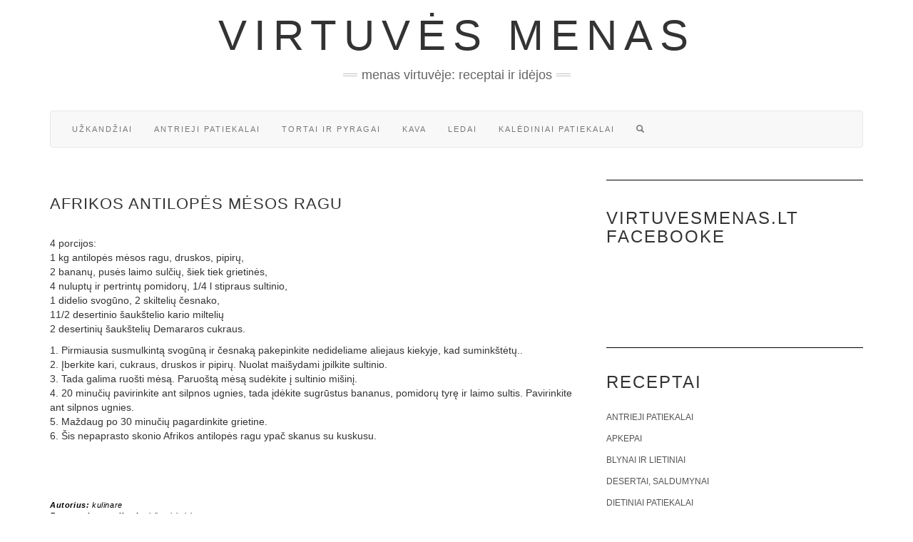

--- FILE ---
content_type: text/css
request_url: https://www.virtuvesmenas.lt/wp-content/litespeed/css/9bc86b8503fb9a3db7121582324f7447.css?ver=d0ad5
body_size: 8743
content:
.blueimp-gallery,.blueimp-gallery>.slides>.slide>.slide-content{position:absolute;top:0;right:0;bottom:0;left:0;-moz-backface-visibility:hidden}.blueimp-gallery>.slides>.slide>.slide-content{margin:auto;width:auto;height:auto;max-width:100%;max-height:100%;opacity:1}.blueimp-gallery{position:fixed;z-index:999999;overflow:hidden;background:#000;background:rgba(0,0,0,.9);opacity:0;display:none;direction:ltr;-ms-touch-action:none;touch-action:none}.blueimp-gallery-carousel{position:relative;z-index:auto;margin:1em auto;padding-bottom:56.25%;box-shadow:0 0 10px #000;-ms-touch-action:pan-y;touch-action:pan-y}.blueimp-gallery-display{display:block;opacity:1}.blueimp-gallery>.slides{position:relative;height:100%;overflow:hidden}.blueimp-gallery-carousel>.slides{position:absolute}.blueimp-gallery>.slides>.slide{position:relative;float:left;height:100%;text-align:center;-webkit-transition-timing-function:cubic-bezier(.645,.045,.355,1);-moz-transition-timing-function:cubic-bezier(.645,.045,.355,1);-ms-transition-timing-function:cubic-bezier(.645,.045,.355,1);-o-transition-timing-function:cubic-bezier(.645,.045,.355,1);transition-timing-function:cubic-bezier(.645,.045,.355,1)}.blueimp-gallery,.blueimp-gallery>.slides>.slide>.slide-content{-webkit-transition:opacity .2s linear;-moz-transition:opacity .2s linear;-ms-transition:opacity .2s linear;-o-transition:opacity .2s linear;transition:opacity .2s linear}.blueimp-gallery>.slides>.slide-loading{background:url(/wp-content/themes/kale/assets/img/loading.gif) center no-repeat;background-size:64px 64px}.blueimp-gallery>.slides>.slide-loading>.slide-content{opacity:0}.blueimp-gallery>.slides>.slide-error{background:url(/wp-content/themes/kale/assets/img/error.png) center no-repeat}.blueimp-gallery>.slides>.slide-error>.slide-content{display:none}.blueimp-gallery>.next,.blueimp-gallery>.prev{position:absolute;top:50%;left:15px;width:40px;height:40px;margin-top:-23px;font-family:"Helvetica Neue",Helvetica,Arial,sans-serif;font-size:60px;font-weight:100;line-height:30px;color:#fff;text-decoration:none;text-shadow:0 0 2px #000;text-align:center;background:#222;background:rgba(0,0,0,.5);-webkit-box-sizing:content-box;-moz-box-sizing:content-box;box-sizing:content-box;border:3px solid #fff;-webkit-border-radius:23px;-moz-border-radius:23px;border-radius:23px;opacity:.5;cursor:pointer;display:none}.blueimp-gallery>.next{left:auto;right:15px}.blueimp-gallery>.close,.blueimp-gallery>.title{position:absolute;top:15px;left:15px;margin:0 40px 0 0;font-size:20px;line-height:30px;color:#fff;text-shadow:0 0 2px #000;opacity:.8;display:none}.blueimp-gallery>.close{padding:15px;right:15px;left:auto;margin:-15px;font-size:30px;text-decoration:none;cursor:pointer}.blueimp-gallery>.play-pause{position:absolute;right:15px;bottom:15px;width:15px;height:15px;background:url(/wp-content/themes/kale/assets/img/play-pause.png) 0 0 no-repeat;cursor:pointer;opacity:.5;display:none}.blueimp-gallery-playing>.play-pause{background-position:-15px 0}.blueimp-gallery>.close:hover,.blueimp-gallery>.next:hover,.blueimp-gallery>.play-pause:hover,.blueimp-gallery>.prev:hover,.blueimp-gallery>.title:hover{color:#fff;opacity:1}.blueimp-gallery-controls>.close,.blueimp-gallery-controls>.next,.blueimp-gallery-controls>.play-pause,.blueimp-gallery-controls>.prev,.blueimp-gallery-controls>.title{display:block;-webkit-transform:translateZ(0);-moz-transform:translateZ(0);-ms-transform:translateZ(0);-o-transform:translateZ(0);transform:translateZ(0)}.blueimp-gallery-left>.prev,.blueimp-gallery-right>.next,.blueimp-gallery-single>.next,.blueimp-gallery-single>.play-pause,.blueimp-gallery-single>.prev{display:none}.blueimp-gallery>.close,.blueimp-gallery>.next,.blueimp-gallery>.play-pause,.blueimp-gallery>.prev,.blueimp-gallery>.slides>.slide>.slide-content{-webkit-user-select:none;-khtml-user-select:none;-moz-user-select:none;-ms-user-select:none;user-select:none}body:last-child .blueimp-gallery>.slides>.slide-error{background-image:url(/wp-content/themes/kale/assets/img/error.svg)}body:last-child .blueimp-gallery>.play-pause{width:20px;height:20px;background-size:40px 20px;background-image:url(/wp-content/themes/kale/assets/img/play-pause.svg)}body:last-child .blueimp-gallery-playing>.play-pause{background-position:-20px 0}*+html .blueimp-gallery>.slides>.slide{min-height:300px}*+html .blueimp-gallery>.slides>.slide>.slide-content{position:relative}.blueimp-gallery>.indicator{position:absolute;top:auto;right:15px;bottom:15px;left:15px;margin:0 40px;padding:0;list-style:none;text-align:center;line-height:10px;display:none}.blueimp-gallery>.indicator>li{display:inline-block;width:9px;height:9px;margin:6px 3px 0 3px;-webkit-box-sizing:content-box;-moz-box-sizing:content-box;box-sizing:content-box;border:1px solid transparent;background:#ccc;background:rgba(255,255,255,.25) center no-repeat;border-radius:5px;box-shadow:0 0 2px #000;opacity:.5;cursor:pointer}.blueimp-gallery>.indicator>.active,.blueimp-gallery>.indicator>li:hover{background-color:#fff;border-color:#fff;opacity:1}.blueimp-gallery>.indicator>li:after{opacity:0;display:block;position:absolute;content:'';top:-5em;width:75px;height:75px;transition:transform .6s ease-out,opacity .4s ease-out;transform:translateX(-50%) translateY(0) translateZ(0);pointer-events:none}.blueimp-gallery>.indicator>li:hover:after{opacity:1;border-radius:50%;background:inherit;transform:translateX(-50%) translateY(-5px) translateZ(0)}.blueimp-gallery>.indicator>.active:after{display:none}.blueimp-gallery-controls>.indicator{display:block;-webkit-transform:translateZ(0);-moz-transform:translateZ(0);-ms-transform:translateZ(0);-o-transform:translateZ(0);transform:translateZ(0)}.blueimp-gallery-single>.indicator{display:none}.blueimp-gallery>.indicator{-webkit-user-select:none;-khtml-user-select:none;-moz-user-select:none;-ms-user-select:none;user-select:none}*+html .blueimp-gallery>.indicator>li{display:inline}.blueimp-gallery>.slides>.slide>.video-content>img{position:absolute;top:0;right:0;bottom:0;left:0;margin:auto;width:auto;height:auto;max-width:100%;max-height:100%;-moz-backface-visibility:hidden}.blueimp-gallery>.slides>.slide>.video-content>video{position:absolute;top:0;left:0;width:100%;height:100%}.blueimp-gallery>.slides>.slide>.video-content>iframe{position:absolute;top:100%;left:0;width:100%;height:100%;border:none}.blueimp-gallery>.slides>.slide>.video-playing>iframe{top:0}.blueimp-gallery>.slides>.slide>.video-content>a{position:absolute;top:50%;right:0;left:0;margin:-64px auto 0;width:128px;height:128px;background:url(/wp-content/themes/kale/assets/img/video-play.png) center no-repeat;opacity:.8;cursor:pointer}.blueimp-gallery>.slides>.slide>.video-content>a:hover{opacity:1}.blueimp-gallery>.slides>.slide>.video-playing>a,.blueimp-gallery>.slides>.slide>.video-playing>img{display:none}.blueimp-gallery>.slides>.slide>.video-content>video{display:none}.blueimp-gallery>.slides>.slide>.video-playing>video{display:block}.blueimp-gallery>.slides>.slide>.video-loading>a{background:url(/wp-content/themes/kale/assets/img/loading.gif) center no-repeat;background-size:64px 64px}body:last-child .blueimp-gallery>.slides>.slide>.video-content:not(.video-loading)>a{background-image:url(/wp-content/themes/kale/assets/img/video-play.svg)}*+html .blueimp-gallery>.slides>.slide>.video-content{height:100%}*+html .blueimp-gallery>.slides>.slide>.video-content>a{left:50%;margin-left:-64px}
/*# sourceMappingURL=blueimp-gallery.min.css.map */.col-xs-20,.col-sm-20,.col-md-20,.col-lg-20{position:relative;min-height:1px;padding-left:15px;padding-right:15px}.col-xs-20{width:20%;float:left}.col-xs-pull-20{right:20%}.col-xs-push-20{left:20%}.col-xs-offset-20{margin-left:20%}@media (min-width:768px){.col-sm-20{width:20%;float:left}.col-sm-pull-20{right:20%}.col-sm-push-20{left:20%}.col-sm-offset-20{margin-left:20%}}@media (min-width:992px){.col-md-20{width:20%;float:left}.col-md-pull-20{right:20%}.col-md-push-20{left:20%}.col-md-offset-20{margin-left:20%}}@media (min-width:1200px){.col-lg-20{width:20%;float:left}.col-lg-pull-20{right:20%}.col-lg-push-20{left:20%}.col-lg-offset-20{margin-left:20%}}body{font-family:'Lato',sans-serif;color:#545454;font-size:13px}body.custom-background .main-wrapper{margin:0 auto;background-color:#fff;box-shadow:0 0 50px rgb(0 0 0 / .06)}img{max-width:100%;height:auto}img.pull-left{margin-right:10px;margin-bottom:5px}img.pull-right{margin-left:10px;margin-bottom:5px}hr{border-top-color:#000;margin:35px 0}a,a:hover,a:visited,a:active,a:focus{color:#000}.single .entry-content p a{color:#000;text-decoration:underline}.single .entry-content p a:hover,.entry-content p a:active,.entry-content p a:focus{color:#000;text-decoration:none}.page .entry-content p a{color:#000;text-decoration:underline}.page .entry-content p a:hover,.entry-content p a:active,.entry-content p a:focus{color:#000;text-decoration:none}h1,h2,h3,h4,h5,h6{font-family:'Montserrat',sans-serif;color:#000;font-weight:400;text-transform:uppercase}h1{font-size:16px}h2{font-size:16px}h3{font-size:14px}h4{font-size:12px}h5{font-size:12px}h6{font-size:12px}.block-title{text-align:center;letter-spacing:2px;position:relative;margin:0 0 35px}.block-title span{display:inline-block;max-width:100%;position:relative;padding:0 26px}.block-title span:before,.block-title span:after{content:"";position:absolute;left:0;top:50%;margin-top:-2px;width:20px;height:4px;border-top:1px solid #c4c4c4;border-bottom:1px solid #c4c4c4}.block-title span:after{left:auto;right:0}.logo .header-logo-text{line-height:60px;font-size:60px;font-weight:200;font-family:'Raleway',sans-serif;text-transform:uppercase}.tagline{font-family:'Montserrat',sans-serif;font-size:18px}.form-label{text-transform:uppercase;font-weight:400;font-family:'Montserrat',sans-serif}.navbar-nav>li>a{font-family:'Montserrat',sans-serif;text-transform:uppercase;font-weight:400}.dropdown-menu>li>a{font-family:'Montserrat',sans-serif;text-transform:uppercase;font-weight:400}.frontpage-slider .caption{font-family:'Montserrat',sans-serif}.pagination-blog-feed a{font-family:'Montserrat',sans-serif;font-weight:400;text-transform:uppercase}.pagination-post a{font-family:'Montserrat',sans-serif;font-weight:400;text-transform:uppercase}.rpwwt-widget .recent-posts-widget-with-thumbnails .rpwwt-post-title{font-family:'Montserrat',sans-serif;font-weight:400;text-transform:uppercase}.header-row-1 .widget_nav_menu .menu>li>a{font-family:'Montserrat',sans-serif;font-weight:400;text-transform:uppercase}.entry-title a{color:#000}.tagline{color:#646464}.alignnone{margin:5px 20px 20px 0}.aligncenter,div.aligncenter{display:block;margin:5px auto 5px auto}.alignright{float:right;margin:5px 0 20px 20px}.alignleft{float:left;margin:5px 20px 20px 0}a img.alignright{float:right;margin:5px 0 20px 20px}a img.alignnone{margin:5px 20px 20px 0}a img.alignleft{float:left;margin:5px 20px 20px 0}a img.aligncenter{display:block;margin-left:auto;margin-right:auto}img.alignright{max-width:100%;height:auto}img.alignnone{max-width:100%;height:auto}img.alignleft{max-width:100%;height:auto}img.aligncenter{max-width:100%;height:auto}.wp-caption{max-width:100%}.wp-caption.alignnone{margin:5px 20px 20px 0}.wp-caption.alignleft{margin:5px 20px 20px 0}.wp-caption.alignright{margin:5px 0 20px 20px}.wp-caption img{border:0 none;height:auto;margin:0;max-width:98.5%;padding:0;width:auto}.wp-caption p.wp-caption-text{font-size:11px;line-height:17px;margin:0;margin-top:10px;padding:0 4px 5px}.screen-reader-text{clip:rect(1px,1px,1px,1px);position:absolute!important;height:1px;width:1px;overflow:hidden}.screen-reader-text:focus{background-color:#f1f1f1;border-radius:3px;box-shadow:0 0 2px 2px rgb(0 0 0 / .6);clip:auto!important;color:#21759b;display:block;font-size:14px;font-size:.875rem;font-weight:700;height:auto;left:5px;line-height:normal;padding:15px 23px 14px;text-decoration:none;top:5px;width:auto;z-index:100000}.gallery{margin:0 -1.1666667% 1.75em}.gallery-item{display:inline-block;max-width:33.33%;padding:0 1.1400652% 2.2801304%;text-align:center;vertical-align:top;width:100%}.gallery-columns-1 .gallery-item{max-width:100%}.gallery-columns-2 .gallery-item{max-width:50%}.gallery-columns-4 .gallery-item{max-width:25%}.gallery-columns-5 .gallery-item{max-width:20%}.gallery-columns-6 .gallery-item{max-width:16.66%}.gallery-columns-7 .gallery-item{max-width:14.28%}.gallery-columns-8 .gallery-item{max-width:12.5%}.gallery-columns-9 .gallery-item{max-width:11.11%}.gallery-icon img{margin:0 auto;width:100%;height:auto}.gallery-caption{color:#686868;display:block;font-size:13px;font-size:.8125rem;font-style:italic;line-height:1.6153846154;padding-top:.5384615385em}.gallery-columns-6 .gallery-caption,.gallery-columns-7 .gallery-caption,.gallery-columns-8 .gallery-caption,.gallery-columns-9 .gallery-caption{display:none}.form-group{margin-bottom:25px}.form-actions{padding-top:15px}.form-label{font-size:11px}.form-group-cookie input[type="checkbox"]{margin-right:5px;vertical-align:bottom}.form-group-cookie label{vertical-align:bottom;margin-bottom:0;line-height:1;font-weight:400}.form-control,input[type="text"],input[type="email"],input[type="password"],input[type="url"],input[type="date"],textarea,select{font-weight:300;font-size:12px;font-style:italic;border:1px solid #f1f1f1;color:#545454;background-color:#fafafa;-webkit-border-radius:0;-moz-border-radius:0;border-radius:0;-webkit-box-shadow:none;-moz-box-shadow:none;box-shadow:none}.form-control:focus{border-color:#f1f1f1;-webkit-box-shadow:none;-moz-box-shadow:none;box-shadow:none;outline:0}.checkbox,.radio{display:inline}.btn,input[type="submit"],input[type="reset"]{padding:10px 28px;font-size:11px;font-weight:300;-webkit-border-radius:0;-moz-border-radius:0;border-radius:0;text-transform:uppercase}.btn-default,input[type="submit"],input[type="reset"]{background-color:#2d2d2d;border-color:#2d2d2d;color:#fff}.btn-default:focus,.btn-default:hover,input[type="submit"]:hover,input[type="reset"]:hover,input[type="submit"]:focus,input[type="reset"]:focus{background-color:#000;border-color:#000;color:#fff}.bootstrap-select.btn-group:not(.input-group-btn),.bootstrap-select.btn-group[class*="span"]{margin-bottom:0}.bootstrap-select>.btn{border-color:#f1f1f1;background-color:#fafafa;color:#545454;padding:6px 12px;height:34px;font-size:12px;font-style:italic;text-transform:none}.bootstrap-select.btn-group .dropdown-menu li>a{text-transform:none;letter-spacing:0;font-style:normal}.checkbox,.radio,.checkbox-inline,.radio-inline{padding-left:0}.checkbox label,.radio label,.checkbox-inline label,.radio-inline label{font-size:12px;font-weight:400;padding-left:20px;position:relative;line-height:22px}.checkbox-inline+.checkbox-inline,.radio-inline+.radio-inline{margin-left:35px}.js .radio label input,.js .radio-inline label input,.js .checkbox label input,.js .checkbox-inline label input{display:none}.js .radio label:before,.js .radio-inline label:before,.js .checkbox label:before,.js .checkbox-inline label:before{content:"";border:1px solid silver;background-color:#fafafa;position:absolute;left:0;top:5px;width:12px;height:12px}.js .radio label:hover:before,.js .radio-inline label:hover:before,.js .checkbox label:hover:before,.js .checkbox-inline label:hover:before,.js .radio label.on:before,.js .radio-inline label.on:before,.js .checkbox label.on:before,.js .checkbox-inline label.on:before{border-color:#545454}.js .radio label:before,.js .radio-inline label:before{-webkit-border-radius:50%;-moz-border-radius:50%;border-radius:50%}.js .checkbox label:after,.js .checkbox-inline label:after{display:none;content:"\2713";position:absolute;left:0;top:0;text-align:center;font-size:8px;width:12px;height:12px}.js .radio label:after,.js .radio-inline label:after{display:none;content:"";position:absolute;left:3px;top:8px;background-color:#545454;width:6px;height:6px;-webkit-border-radius:50%;-moz-border-radius:50%;border-radius:50%}.js .checkbox label.on:after,.js .checkbox-inline label.on:after,.js .radio label.on:after,.js .radio-inline label.on:after{display:block}.header{line-height:20px;padding:20px 0 0}.header-row-2{margin-bottom:40px}.header-row-3{margin-bottom:45px}.header-row-1-toggle{display:none;text-align:center;background-color:#f3f3f3;margin:0 -15px 10px;cursor:pointer;font-size:18px;padding:5px 15px}.header-row-1-toggle.open,.header-row-1-toggle:hover{background-color:#545454;color:#fff}.logo{text-align:center}.logo .custom-logo-link,.logo .header-logo-text{margin:0;letter-spacing:10px}.logo .header-logo-text a{color:inherit}.logo .header-logo-text a:hover,.logo .header-logo-text a:active,.logo .header-logo-text a:focus{text-decoration:none}.logo img.custom-logo{max-width:100%;height:auto}.tagline{text-align:center;margin-top:15px}.tagline p{display:inline-block;margin:0;position:relative;padding:0 26px;text-transform:lowercase}.tagline p:before,.tagline p:after{content:"";position:absolute;left:0;top:50%;margin-top:-2px;width:20px;height:4px;border-top:1px solid #c4c4c4;border-bottom:1px solid #c4c4c4}.tagline p:after{left:auto;right:0}.navbar-nav{float:none}.navbar-nav>li{display:inline-block;float:none}.navbar-nav>li>a{font-size:11px;padding:23px 27px;letter-spacing:2px}.navbar-nav>li.search.open>a:focus,.navbar-nav>li.search.open>a:hover,.navbar-nav>li.search.open>a{background-color:#fff}.dropdown-menu{border:1px solid #000;-webkit-box-shadow:none;-moz-box-shadow:none;box-shadow:none;-webkit-border-radius:0;-moz-border-radius:0;border-radius:0}.dropdown-menu>li>a{font-size:11px;letter-spacing:2px;padding:6px 20px}.main_search{padding:0;border:0;background-color:#fff0;left:80%;top:0;width:153px;min-width:inherit}.main_search .form-control{border:0;height:66px;background-color:#fff;padding:12px 0;-webkit-border-radius:0;-moz-border-radius:0;border-radius:0;-webkit-box-shadow:none;-moz-box-shadow:none;box-shadow:none}.navbar-default{margin:0;border:0;border-top:1px solid #000;border-bottom:1px solid #000;background:#fff0;-webkit-border-radius:0;-moz-border-radius:0;border-radius:0}.navbar-default .navbar-collapse{text-align:center}.navbar-default .navbar-nav{display:inline-block}.navbar-default .navbar-nav>li>a{color:#000}.navbar-default .navbar-nav>.current_page_item>a,.navbar-default .navbar-nav>.current_page_item>a:focus,.navbar-default .navbar-nav>.current_page_item>a:hover,.navbar-default .navbar-nav>.active>a,.navbar-default .navbar-nav>.active>a:focus,.navbar-default .navbar-nav>.active>a:hover,.navbar-default .navbar-nav>.open>a,.navbar-default .navbar-nav>.open>a:focus,.navbar-default .navbar-nav>.open>a:hover{background-color:#f3f3f3;color:#000}.navbar-header{text-align:center}.navbar-toggle{float:none;margin-left:auto;margin-right:auto}.navbar-default .navbar-toggle .icon-bar{background-color:#000}.navbar-default .navbar-toggle{border-color:#fff;color:#000}.dropdown-menu>.active>a,.dropdown-menu>.active>a:focus,.dropdown-menu>.active>a:hover{background-color:#f3f3f3;color:#000}.entry{margin-bottom:35px}.entry-content{line-height:22px}.entry-content img{max-width:100%;height:auto}.entry-thumb,.attachment-image{margin-bottom:25px}.entry-image{margin-bottom:22px}.entry-thumb.video{padding-bottom:52.7%;position:relative}.entry-thumb.video iframe{position:absolute;left:0;top:0;height:100%;width:100%}.attachment-image img{max-width:100%;height:auto}.attachment-caption{margin:20px 0;text-align:center}.attachment-content{line-height:22px;border-top-color:#ccc;border-top-style:dashed;border-top-width:1px;padding-top:20px}.entry-date{margin-bottom:12px;font-style:italic;font-size:11px}.entry-date a{color:inherit}.entry-title{line-height:1.3;margin:0 0 10px;letter-spacing:1px}h1.entry-title{margin-bottom:25px}.entry-summary{margin-bottom:15px;line-height:22px;text-align:justify}.entry-meta{font-style:italic;font-size:11px;display:inline-block;color:#000}.entry-meta a,.entry-meta a:visited,.entry-meta a:focus,.entry-meta a:active{color:inherit}.entry-meta>div{display:inline}.single .entry-meta>div{display:block}.single .entry-meta span{font-weight:700;letter-spacing:.6px}.single .entry-meta span.fn{font-weight:400}.entry-meta .sep{display:inline;margin:0 5px}.entry-header{margin:0 0 20px}.entry-footer{margin:0 0 50px;margin-top:30px}.entry h1,.entry h2,.entry h3,.entry h4,.entry h5,.entry h6{margin-top:.5em;margin-bottom:.5em}.entry h1{font-size:22px}.entry h2{font-size:20px}.entry h3{font-size:18px}.entry h4{font-size:16px}.entry h5{font-size:14px}.entry h6{font-size:12px}.entry table{width:100%}.entry table,.entry th,.entry td{border:1px solid #e1e1e1}.entry th,.entry td{padding:10px}.entry td{font-size:14px}.entry pre{white-space:pre-wrap}.blog-feed>h2{font-size:11px;letter-spacing:1px;position:relative;margin:0 0 25px}.blog-feed>h2:after{margin-left:10px}.pagination-blog-feed{margin:25px 0;padding-bottom:10px}.pagination-blog-feed>div{display:inline-block}.pagination-blog-feed .next_posts{float:right}.pagination-blog-feed a{font-size:11px;color:#555;letter-spacing:1px;position:relative}.pagination-blog-feed a:focus,.pagination-blog-feed a:hover{text-decoration:none}.pagination-blog-feed .previous_posts a:before{margin-right:10px;font-size:18px;position:relative;top:2px}.pagination-blog-feed .next_posts a:after{margin-left:10px;font-size:18px;position:relative;top:2px}.pagination-post{margin:25px 0;padding-bottom:10px}.pagination-post>div{display:inline-block}.pagination-post .next_post{float:right}.pagination-post a{font-size:11px;color:#555;letter-spacing:1px;position:relative}.pagination-post a:focus,.pagination-post a:hover{text-decoration:none}.pagination-post .previous_post a:before{margin-right:10px;font-size:18px;position:relative;top:2px}.pagination-post .next_post a:after{margin-left:10px;font-size:18px;position:relative;top:2px}.sidebar-block{margin-bottom:35px}.widget{margin-bottom:35px}.header-row-1 .widget{margin-bottom:5px;display:inline-block;vertical-align:top}.widget_categories select,.widget_archive select,select{display:block;max-width:100%;height:34px;padding:6px 12px;line-height:1.42857143;color:#545454;background-color:#fafafa;background-image:none;border:1px solid #f1f1f1;font-weight:300;font-size:12px;font-style:italic;border-color:#f1f1f1;-webkit-border-radius:0;-moz-border-radius:0;border-radius:0;-webkit-box-shadow:none;-moz-box-shadow:none;box-shadow:none}.widget_categories select:focus,.widget_archive select:focus,select:focus{border-color:#f1f1f1;-webkit-box-shadow:none;-moz-box-shadow:none;box-shadow:none;outline:0}.header-row-1 .widget_nav_menu .menu{padding-left:0;list-style:none}.header-row-1 .widget_nav_menu .menu>li{display:inline-block;padding-right:0;padding-left:16px}.header-row-1 .widget_nav_menu .menu>li>a{font-size:10px;text-transform:uppercase;letter-spacing:1.2px;color:#000}.header-row-1-right .widget_nav_menu .menu{float:right;margin:0}.header-row-1-right .widget_nav_menu .menu>li:first-child{padding-left:0}.header-row-1-right{text-align:right}.header-row-1 .widget.widget_search{background-color:#fff0;padding:0;display:inline-block;margin:0 10px;vertical-align:top}.header-row-1 .widget.widget_search .search-form{position:relative;display:inline-block}.header-row-1 .widget.widget_search .search-form .form-control{background-color:#fff0;border-bottom:1px solid #ccc;padding:0}.header-row-1 .widget.widget_search .search-form .form-control:focus{border-bottom:1px solid #000}.header-row-1 .widget.widget_search .search-form .form-group{margin-bottom:0}.header-row-1 .widget_search .form-actions,.header-row-1 .widget_search .btn-default{display:none}.header-row-1-left .widget.widget_search .search-form{float:right}.header-row-1-left .widget.widget_search .search-trigger{float:left}.sidebar .search-trigger,.footer-row-2-widget .search-trigger,.footer-row-3-widget .search-trigger{display:none}.search-trigger{width:34px;height:34px;line-height:34px;text-align:center;display:inline-block;font-size:12px;cursor:pointer}.header-row-1 input[type="search"]{display:none;border:0 none;background-color:#fff0}.header-row-1 input[type="search"].visible{display:block}.widget-title{clear:both;letter-spacing:2px;position:relative;margin:30px 0 25px}.widget-title:first-child{margin-top:0}.widget ul{padding-left:0;margin-bottom:0;list-style:none}.widget ul>li{position:relative;display:block;padding:5px 0}.widget ul>li>a,.widget ul>li>span>a{text-transform:uppercase;font-size:12px;color:#545454}.widget ul>li>a:focus,.widget ul>li>a:hover,.widget ul>li>span>a:focus,.widget ul>li>span>a:hover{text-decoration:underline;background-color:#fff0}.widget ul>li>span>a{font-style:italic}.widget ul>li>ul{padding-left:20px}.widget ul>li>ul>li:last-child{padding-bottom:0}.sidebar .menu>li.menu-item-has-children ul{padding-left:20px}.sidebar .menu>li.menu-item-has-children ul li{padding:3px 0}.sidebar .menu>li.menu-item-has-children ul li:last-child{padding-bottom:0}.widget.widget_text .textwidget{font-weight:300;line-height:22px;margin-bottom:18px}.sidebar-borders{padding-top:25px;padding-left:25px;padding-right:25px;border:1px solid #1a1a1a}.sidebar-borders .widget-title{text-align:center}.sidebar-borders .widget-title span{display:inline-block;max-width:100%;position:relative;padding:0 26px}.sidebar-borders .widget-title span:before,.sidebar-borders .widget-title span:after{content:"";position:absolute;left:0;top:50%;margin-top:-2px;width:20px;height:4px;border-top:1px solid #c4c4c4;border-bottom:1px solid #c4c4c4}.sidebar-borders .widget-title span:after{left:auto;right:0}.sidebar-no-borders .widget.widget_text{padding:40px 0;border-top:1px solid #000;border-bottom:1px solid #000}.sidebar-no-borders .widget-title{text-align:left;margin-bottom:20px}.widget.widget_search{padding:25px 20px;background-color:#f1f1f1}.widget.widget_search .search-form .form-control{background-color:#fff;border-color:#fff}.widget.widget_search .search-form .form-group{margin-bottom:10px}.widget.widget_search .search-form .form-actions{text-align:center}.sidebar-no-borders .widget.widget_search .widget-title{text-align:center}.sidebar-no-borders .widget.widget_search .widget-title span{display:inline-block;max-width:100%;position:relative;padding:0 26px}.sidebar-no-borders .widget.widget_search .widget-title span:before,.sidebar-no-borders .widget.widget_search .widget-title span:after{content:"";position:absolute;left:0;top:50%;margin-top:-2px;width:20px;height:4px;border-top:1px solid #c4c4c4;border-bottom:1px solid #c4c4c4}.sidebar-no-borders .widget.widget_search .widget-title span:after{left:auto;right:0}.recipe-index-widget.widget_search .search-form .form-actions{padding-top:0}.widget.widget_wysija{padding:25px 20px;background-color:#f1f1f1}.widget.widget_wysija .widget_wysija{text-align:center;font-weight:300;line-height:22px}.widget.widget_wysija .widget_wysija input[name="wysija[user][firstname]"],.widget.widget_wysija .widget_wysija input[name="wysija[user][lastname]"],.widget.widget_wysija .widget_wysija input[name="wysija[user][email]"]{margin-top:10px;display:block;width:100%;height:34px;padding:6px 12px;line-height:1.42857143;color:#545454;background-color:#fafafa;background-image:none;border:1px solid #f1f1f1;font-weight:300;font-size:12px;font-style:italic;border-color:#f1f1f1;-webkit-border-radius:0;-moz-border-radius:0;border-radius:0;-webkit-box-shadow:none;-moz-box-shadow:none;box-shadow:none}.widget.widget_wysija .widget_wysija input[name="wysija[user][firstname]"]:focus,.widget.widget_wysija .widget_wysija input[name="wysija[user][lastname]"]:focus,.widget.widget_wysija .widget_wysija input[name="wysija[user][email]"]:focus{border-color:#f1f1f1;-webkit-box-shadow:none;-moz-box-shadow:none;box-shadow:none;outline:0}.widget.widget_wysija .widget_wysija .wysija-submit-field{background-color:#2d2d2d;border-color:#2d2d2d;color:#fff;padding:10px 28px;font-size:11px;font-weight:300;text-transform:uppercase;display:inline-block;margin-bottom:0;line-height:1.42857143;text-align:center;white-space:nowrap;vertical-align:middle;-ms-touch-action:manipulation;touch-action:manipulation;cursor:pointer;-webkit-user-select:none;-moz-user-select:none;-ms-user-select:none;background-image:none;border:1px solid #fff0}.widget.widget_wysija .widget_wysija .wysija-submit-field:focus,.widget.widget_wysija .widget_wysija .wysija-submit-field:hover{background-color:#000;border-color:#000;color:#fff}.widget.widget_wysija .widget_wysija label{margin-top:20px;font-weight:400;text-transform:uppercase}.widget.widget_wysija .wysija-paragraph{position:relative}.widget.widget_wysija .wysija-paragraph .formError{right:0!important;left:auto!important;top:auto!important;bottom:100%}.widget.widget_wysija .wysija-paragraph .formError .formErrorContent:before{content:"";width:0;height:0;border-left:8px solid #fff0;border-right:8px solid #fff0;border-top:8px solid #8e2121;position:absolute;left:50%;top:100%;margin-left:-8px}.sidebar-no-borders .widget.widget_wysija .widget-title{text-align:center}.sidebar-no-borders .widget.widget_wysija .widget-title span{display:inline-block;max-width:100%;position:relative;padding:0 26px}.sidebar-no-borders .widget.widget_wysija .widget-title span:before,.sidebar-no-borders .widget.widget_wysija .widget-title span:after{content:"";position:absolute;left:0;top:50%;margin-top:-2px;width:20px;height:4px;border-top:1px solid #c4c4c4;border-bottom:1px solid #c4c4c4}.sidebar-no-borders .widget.widget_wysija .widget-title span:after{left:auto;right:0}.widget.widget_mailpoet_form{padding:25px 20px;background-color:#f1f1f1}.widget.widget_mailpoet_form .widget_wysija{text-align:center;font-weight:300;line-height:22px}.widget.widget_mailpoet_form input[type="text"],.widget.widget_mailpoet_form input[type="email"]{margin-top:10px;display:block;width:100%!important;height:34px;padding:6px 12px;line-height:1.42857143;color:#545454;background-color:#fafafa;background-image:none;border:1px solid #f1f1f1;font-weight:300;font-size:12px;font-style:italic;border-color:#f1f1f1;-webkit-border-radius:0;-moz-border-radius:0;border-radius:0;-webkit-box-shadow:none;-moz-box-shadow:none;box-shadow:none}.widget.widget_mailpoet_form input[type="text"]:focus,.widget.widget_mailpoet_form input[type="email"]:focus{border-color:#f1f1f1;-webkit-box-shadow:none;-moz-box-shadow:none;box-shadow:none;outline:0}.widget.widget_mailpoet_form .mailpoet_submit{background-color:#2d2d2d;border-color:#2d2d2d;color:#fff;padding:10px 28px;font-size:11px;font-weight:300;text-transform:uppercase;display:inline-block;margin-bottom:0;line-height:1.42857143;text-align:center;white-space:nowrap;vertical-align:middle;-ms-touch-action:manipulation;touch-action:manipulation;cursor:pointer;-webkit-user-select:none;-moz-user-select:none;-ms-user-select:none;background-image:none;border:1px solid #fff0}.widget.widget_mailpoet_form .mailpoet_submit:focus,.widget.widget_mailpoet_form .mailpoet_submit:hover{background-color:#000;border-color:#000;color:#fff}.widget.widget_mailpoet_form label{margin-top:20px;font-weight:400;text-transform:uppercase}.widget.widget_mailpoet_form .mailpoet_paragraph{position:relative;text-align:center;font-weight:300}.widget.widget_mailpoet_form .mailpoet_paragraph .formError{right:0!important;left:auto!important;top:auto!important;bottom:100%}.widget.widget_mailpoet_form .mailpoet_paragraph .formError .formErrorContent:before{content:"";width:0;height:0;border-left:8px solid #fff0;border-right:8px solid #fff0;border-top:8px solid #8e2121;position:absolute;left:50%;top:100%;margin-left:-8px}.sidebar-no-borders .widget.widget_mailpoet_form .widget-title{text-align:center}.sidebar-no-borders .widget.widget_mailpoet_form .widget-title span{display:inline-block;max-width:100%;position:relative;padding:0 26px}.sidebar-no-borders .widget.widget_mailpoet_form .widget-title span:before,.sidebar-no-borders .widget.widget_mailpoet_form .widget-title span:after{content:"";position:absolute;left:0;top:50%;margin-top:-2px;width:20px;height:4px;border-top:1px solid #c4c4c4;border-bottom:1px solid #c4c4c4}.sidebar-no-borders .widget.widget_mailpoet_form .widget-title span:after{left:auto;right:0}.sidebar-no-borders .recent-posts-widget-with-thumbnails .rpwwt-widget .widget-title{text-align:center}.sidebar-no-borders .recent-posts-widget-with-thumbnails .rpwwt-widget .widget-title span{display:inline-block;max-width:100%;position:relative;padding:0 26px}.sidebar-no-borders .recent-posts-widget-with-thumbnails .rpwwt-widget .widget-title span:before,.sidebar-no-borders .recent-posts-widget-with-thumbnails .rpwwt-widget .widget-title span:after{content:"";position:absolute;left:0;top:50%;margin-top:-2px;width:20px;height:4px;border-top:1px solid #c4c4c4;border-bottom:1px solid #c4c4c4}.sidebar-no-borders .recent-posts-widget-with-thumbnails .rpwwt-widget .widget-title span:after{left:auto;right:0}.recent-posts-widget-with-thumbnails .rpwwt-widget img{float:none;margin-bottom:0;max-width:100%!important;width:100%!important;height:auto!important}.recent-posts-widget-with-thumbnails .rpwwt-widget .rpwwt-post-title{display:block;white-space:nowrap;overflow:hidden;text-overflow:ellipsis;margin:15px 0 0;font-size:12px;letter-spacing:1px}.rpwwt-widget ul li{text-align:center}#wp-calendar{width:100%}#wp-calendar caption{text-align:center;color:#333;font-size:12px;margin-top:10px;margin-bottom:15px}#wp-calendar thead{font-size:10px}#wp-calendar thead th{padding-bottom:10px}#wp-calendar tbody{color:#aaa}#wp-calendar tbody td{background:#f5f5f5;border:1px solid #fff;text-align:center;padding:8px}#wp-calendar tbody td:hover{background:#fff}#wp-calendar tbody .pad{background:none}#wp-calendar tfoot #next,#wp-calendar tfoot #prev{font-size:10px;text-transform:uppercase}#wp-calendar tfoot #next{text-align:right}#wp-calendar tfoot #prev{padding-top:10px}.widget_rss li{margin-bottom:10px}.widget_rss li .rsswidget{font-weight:700}.widget_rss li .rss-date,.widget_rss li .rssSummary,.widget_rss li cite{font-size:13px}.widget_rss li .rss-date{display:block;font-style:italic}.widget_rss li .rssSummary{text-align:justify}.footer-widgets .widget-title{margin-bottom:55px;text-align:left}.footer-widgets .widget-content p{color:#000;font-weight:400}.footer-widgets .widget.widget_text .textwidget{color:#000;font-weight:400}.footer-widgets ul>li:first-child{padding-top:0}.footer-widgets ul>li>a{text-transform:none;font-size:13px}.footer-widgets img{max-width:100%;height:auto}.frontpage-large-post .entry-summary{font-size:14px;font-weight:400;text-align:justify;-moz-column-count:2;-moz-column-gap:25px;-webkit-column-count:2;-webkit-column-gap:25px;column-count:2;column-gap:25px}.frontpage-large-post .entry-title{font-size:24px}.frontpage-large-post .entry-date{margin-bottom:10px}.footer{padding:30px 0 20px}.footer-copyright{text-align:center}.footer-row-3-center ul{text-align:center}.footer-row-3-center ul li{display:inline;padding:5px}.credit{list-style:none;margin:0;padding:0;margin-top:10px}.credit li{text-align:center;margin-bottom:3px}.credit a{color:inherit}.error-404{text-align:center}.error-404 h1.entry-title{font-size:48px}.error-404 h3{color:#666}.iframe-video,.embed-vimeo,.embed-youtube{position:relative;padding-bottom:57%;height:0;overflow:hidden}.iframe-video iframe,.embed-vimeo iframe,.embed-youtube iframe{position:absolute;top:0;left:0;width:100%!important;height:100%!important}@media (min-width:768px){body.custom-background .main-wrapper{width:820px}}@media (min-width:992px){body.custom-background .main-wrapper{width:1040px}}@media (min-width:1360px){body.custom-background .main-wrapper{width:1290px}}@media (min-width:1500px){body.custom-background .main-wrapper{width:1350px}}@media (min-width:1200px) and (max-width:1360px){body.custom-background .main-wrapper{width:1170px}}@media (min-width:991px) and (max-width:1080px){body.custom-background .main-wrapper{width:970px}}@media (min-width:768px) and (max-width:880px){body.custom-background .main-wrapper{width:750px}}@media (max-width:767px){body.custom-background .main-wrapper{width:auto;margin-left:15px;margin-right:15px}.logo .header-logo-text{line-height:30px;font-size:30px}}@media (min-width:1500px){.container{width:1230px}.main_search{width:183px}}@media (min-width:1200px) and (max-width:1360px){.frontpage-slider .owl-prev{left:25px}.frontpage-slider .owl-next{right:25px}}@media (min-width:992px) and (max-width:1199px){.navbar-nav>li>a{padding-left:15px;padding-right:15px;font-size:10px;letter-spacing:1px}.navbar-nav .dropdown-menu>li>a{font-size:10px;letter-spacing:1px}.main_search{width:130px}}@media (min-width:991px) and (max-width:1080px){.frontpage-slider .owl-prev{left:25px}.frontpage-slider .owl-next{right:25px}}@media (max-width:991px){.frontpage-slider .caption .date{font-size:14px}.frontpage-banner .caption h2,.frontpage-slider .caption h2{font-size:30px;padding-bottom:15px;margin-bottom:20px}.internal-banner .caption .date{font-size:14px}.internal-banner .caption h1{font-size:30px;padding-bottom:15px;margin-bottom:20px}.internal-banner .caption .read-more{font-size:14px}.footer-widgets .widget-title{margin-bottom:20px}}@media (min-width:768px) and (max-width:991px){.navbar-nav>li>a{padding-left:10px;padding-right:10px;font-size:10px;letter-spacing:1px}.main_search{width:96px}.navbar-nav .dropdown-menu>li>a{font-size:10px;letter-spacing:1px}}@media (max-width:880px){.frontpage-slider .owl-nav div{bottom:-20px;top:auto;margin:0}.frontpage-slider .owl-prev{left:auto;right:25px}.frontpage-slider .owl-next{right:0}}@media (max-width:767px){.header{padding-top:0}.header-row-1{max-height:0;margin:0;overflow:hidden;-webkit-transition:all 0.3s ease;-moz-transition:all 0.3s ease;-ms-transition:all 0.3s ease;-o-transition:all 0.3s ease;transition:all 0.3s ease}.header-row-1.open{max-height:300px;margin-top:10px}.header-row-1 .widget{margin-bottom:0}.header-row-1 .widget.widget_search .search-form{margin:10px auto}.header-row-1-left{text-align:center}.header-row-1-left .menu-social-container{text-align:center;padding:15px 0;border-bottom:1px solid #545454;margin-bottom:10px}.header-row-1-right{text-align:center}.header-row-1-right .widget_nav_menu .menu{float:none;padding-bottom:15px}.header-row-1-right .widget_nav_menu .menu>li{display:block;padding:5px 0;text-align:center}.header-row-1-right .widget.widget_search .search-form{float:none}.header-row-2{margin-bottom:20px}.header-row-3{margin-bottom:25px}.header-row-1-toggle{display:block}.navbar-default .navbar-collapse{border-color:#000;text-align:left}.navbar-default .navbar-nav{display:block}.navbar-nav>li{display:block}.navbar-nav>li>a{padding:10px 15px}.navbar-nav>li.search{border-top:1px solid #000;padding-top:7.5px}.navbar-nav>li.search>a{color:#545454;position:absolute;right:0;top:7.5px}.main_search{display:block;float:none;left:0;position:static;width:auto}.main_search .form-control{height:40px;padding-left:15px;padding-right:15px}.frontpage-slider .caption .date{font-size:12px}.frontpage-banner .caption h2,.frontpage-slider .caption h2{font-size:22px;padding-bottom:10px;margin-bottom:15px}.internal-banner .caption .date{font-size:12px}.internal-banner .caption h1{font-size:22px;padding-bottom:10px;margin-bottom:15px}.internal-banner .caption .read-more{font-size:12px}.frontpage-large-post .entry-summary{-moz-column-count:1;-webkit-column-count:1;column-count:1}}@media (max-width:480px){.frontpage-banner .caption,.frontpage-slider .caption{font-size:10px}.frontpage-slider .caption .date{font-size:10px;margin-bottom:5px;display:none}.frontpage-banner .caption h2,.frontpage-slider .caption h2{font-size:16px;padding-bottom:10px;margin-bottom:10px}.internal-banner .caption .date{display:none}.internal-banner .caption h1{font-size:16px;padding-bottom:10px;margin-bottom:10px}.internal-banner .caption .read-more{display:none}.pagination-post a,.pagination-blog-feed a{font-size:10px}.block-title{font-size:14px}.widget-title,h4.form-label,.entry-title{font-size:12px}.comment-body>.comment-meta{float:none;width:auto}.comment-body>.reply,.comment-body>.comment-content{margin-left:0;padding-left:0}.comment-list .children{margin-left:0}}